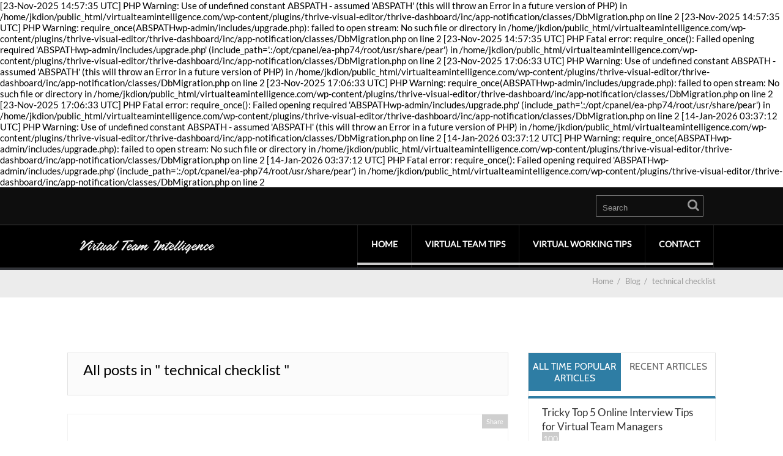

--- FILE ---
content_type: text/html; charset=UTF-8
request_url: http://virtualteamintelligence.com/tag/technical-checklist/
body_size: 9841
content:
[23-Nov-2025 14:57:35 UTC] PHP Warning:  Use of undefined constant ABSPATH - assumed 'ABSPATH' (this will throw an Error in a future version of PHP) in /home/jkdion/public_html/virtualteamintelligence.com/wp-content/plugins/thrive-visual-editor/thrive-dashboard/inc/app-notification/classes/DbMigration.php on line 2
[23-Nov-2025 14:57:35 UTC] PHP Warning:  require_once(ABSPATHwp-admin/includes/upgrade.php): failed to open stream: No such file or directory in /home/jkdion/public_html/virtualteamintelligence.com/wp-content/plugins/thrive-visual-editor/thrive-dashboard/inc/app-notification/classes/DbMigration.php on line 2
[23-Nov-2025 14:57:35 UTC] PHP Fatal error:  require_once(): Failed opening required 'ABSPATHwp-admin/includes/upgrade.php' (include_path='.:/opt/cpanel/ea-php74/root/usr/share/pear') in /home/jkdion/public_html/virtualteamintelligence.com/wp-content/plugins/thrive-visual-editor/thrive-dashboard/inc/app-notification/classes/DbMigration.php on line 2
[23-Nov-2025 17:06:33 UTC] PHP Warning:  Use of undefined constant ABSPATH - assumed 'ABSPATH' (this will throw an Error in a future version of PHP) in /home/jkdion/public_html/virtualteamintelligence.com/wp-content/plugins/thrive-visual-editor/thrive-dashboard/inc/app-notification/classes/DbMigration.php on line 2
[23-Nov-2025 17:06:33 UTC] PHP Warning:  require_once(ABSPATHwp-admin/includes/upgrade.php): failed to open stream: No such file or directory in /home/jkdion/public_html/virtualteamintelligence.com/wp-content/plugins/thrive-visual-editor/thrive-dashboard/inc/app-notification/classes/DbMigration.php on line 2
[23-Nov-2025 17:06:33 UTC] PHP Fatal error:  require_once(): Failed opening required 'ABSPATHwp-admin/includes/upgrade.php' (include_path='.:/opt/cpanel/ea-php74/root/usr/share/pear') in /home/jkdion/public_html/virtualteamintelligence.com/wp-content/plugins/thrive-visual-editor/thrive-dashboard/inc/app-notification/classes/DbMigration.php on line 2
[14-Jan-2026 03:37:12 UTC] PHP Warning:  Use of undefined constant ABSPATH - assumed 'ABSPATH' (this will throw an Error in a future version of PHP) in /home/jkdion/public_html/virtualteamintelligence.com/wp-content/plugins/thrive-visual-editor/thrive-dashboard/inc/app-notification/classes/DbMigration.php on line 2
[14-Jan-2026 03:37:12 UTC] PHP Warning:  require_once(ABSPATHwp-admin/includes/upgrade.php): failed to open stream: No such file or directory in /home/jkdion/public_html/virtualteamintelligence.com/wp-content/plugins/thrive-visual-editor/thrive-dashboard/inc/app-notification/classes/DbMigration.php on line 2
[14-Jan-2026 03:37:12 UTC] PHP Fatal error:  require_once(): Failed opening required 'ABSPATHwp-admin/includes/upgrade.php' (include_path='.:/opt/cpanel/ea-php74/root/usr/share/pear') in /home/jkdion/public_html/virtualteamintelligence.com/wp-content/plugins/thrive-visual-editor/thrive-dashboard/inc/app-notification/classes/DbMigration.php on line 2
<!DOCTYPE html>
<html lang="en-US">
<head>
		<!--[if lt IE 9]>
	<script src="http://virtualteamintelligence.com/wp-content/themes/performag/js/html5/dist/html5shiv.js"></script>
	<script src="//css3-mediaqueries-js.googlecode.com/svn/trunk/css3-mediaqueries.js"></script>
	<![endif]-->
	<!--[if IE 8]>
	<link rel="stylesheet" type="text/css" href="http://virtualteamintelligence.com/wp-content/themes/performag/css/ie8.css"/>
	<![endif]-->
	<!--[if IE 7]>
	<link rel="stylesheet" type="text/css" href="http://virtualteamintelligence.com/wp-content/themes/performag/css/ie7.css"/>
	<![endif]-->
	<meta name="viewport" content="width=device-width, initial-scale=1.0"/>
	<meta charset="UTF-8">
	
	
		<title>technical checklist &#8211; Virtual Team Intelligence</title>
<meta name='robots' content='max-image-preview:large' />
<link rel="alternate" type="application/rss+xml" title="Virtual Team Intelligence &raquo; technical checklist Tag Feed" href="http://virtualteamintelligence.com/tag/technical-checklist/feed/" />

<!-- Shareaholic Content Tags -->
<meta name='shareaholic:site_name' content='Virtual Team Intelligence' />
<meta name='shareaholic:language' content='en-US' />
<meta name='shareaholic:article_visibility' content='private' />
<meta name='shareaholic:wp_version' content='6.1.5.1' />

<!-- Shareaholic Content Tags End -->
<script type="text/javascript">
/* <![CDATA[ */
window._wpemojiSettings = {"baseUrl":"https:\/\/s.w.org\/images\/core\/emoji\/15.0.3\/72x72\/","ext":".png","svgUrl":"https:\/\/s.w.org\/images\/core\/emoji\/15.0.3\/svg\/","svgExt":".svg","source":{"concatemoji":"http:\/\/virtualteamintelligence.com\/wp-includes\/js\/wp-emoji-release.min.js?ver=34890e020c7152c1069a571a6191b89e"}};
/*! This file is auto-generated */
!function(i,n){var o,s,e;function c(e){try{var t={supportTests:e,timestamp:(new Date).valueOf()};sessionStorage.setItem(o,JSON.stringify(t))}catch(e){}}function p(e,t,n){e.clearRect(0,0,e.canvas.width,e.canvas.height),e.fillText(t,0,0);var t=new Uint32Array(e.getImageData(0,0,e.canvas.width,e.canvas.height).data),r=(e.clearRect(0,0,e.canvas.width,e.canvas.height),e.fillText(n,0,0),new Uint32Array(e.getImageData(0,0,e.canvas.width,e.canvas.height).data));return t.every(function(e,t){return e===r[t]})}function u(e,t,n){switch(t){case"flag":return n(e,"\ud83c\udff3\ufe0f\u200d\u26a7\ufe0f","\ud83c\udff3\ufe0f\u200b\u26a7\ufe0f")?!1:!n(e,"\ud83c\uddfa\ud83c\uddf3","\ud83c\uddfa\u200b\ud83c\uddf3")&&!n(e,"\ud83c\udff4\udb40\udc67\udb40\udc62\udb40\udc65\udb40\udc6e\udb40\udc67\udb40\udc7f","\ud83c\udff4\u200b\udb40\udc67\u200b\udb40\udc62\u200b\udb40\udc65\u200b\udb40\udc6e\u200b\udb40\udc67\u200b\udb40\udc7f");case"emoji":return!n(e,"\ud83d\udc26\u200d\u2b1b","\ud83d\udc26\u200b\u2b1b")}return!1}function f(e,t,n){var r="undefined"!=typeof WorkerGlobalScope&&self instanceof WorkerGlobalScope?new OffscreenCanvas(300,150):i.createElement("canvas"),a=r.getContext("2d",{willReadFrequently:!0}),o=(a.textBaseline="top",a.font="600 32px Arial",{});return e.forEach(function(e){o[e]=t(a,e,n)}),o}function t(e){var t=i.createElement("script");t.src=e,t.defer=!0,i.head.appendChild(t)}"undefined"!=typeof Promise&&(o="wpEmojiSettingsSupports",s=["flag","emoji"],n.supports={everything:!0,everythingExceptFlag:!0},e=new Promise(function(e){i.addEventListener("DOMContentLoaded",e,{once:!0})}),new Promise(function(t){var n=function(){try{var e=JSON.parse(sessionStorage.getItem(o));if("object"==typeof e&&"number"==typeof e.timestamp&&(new Date).valueOf()<e.timestamp+604800&&"object"==typeof e.supportTests)return e.supportTests}catch(e){}return null}();if(!n){if("undefined"!=typeof Worker&&"undefined"!=typeof OffscreenCanvas&&"undefined"!=typeof URL&&URL.createObjectURL&&"undefined"!=typeof Blob)try{var e="postMessage("+f.toString()+"("+[JSON.stringify(s),u.toString(),p.toString()].join(",")+"));",r=new Blob([e],{type:"text/javascript"}),a=new Worker(URL.createObjectURL(r),{name:"wpTestEmojiSupports"});return void(a.onmessage=function(e){c(n=e.data),a.terminate(),t(n)})}catch(e){}c(n=f(s,u,p))}t(n)}).then(function(e){for(var t in e)n.supports[t]=e[t],n.supports.everything=n.supports.everything&&n.supports[t],"flag"!==t&&(n.supports.everythingExceptFlag=n.supports.everythingExceptFlag&&n.supports[t]);n.supports.everythingExceptFlag=n.supports.everythingExceptFlag&&!n.supports.flag,n.DOMReady=!1,n.readyCallback=function(){n.DOMReady=!0}}).then(function(){return e}).then(function(){var e;n.supports.everything||(n.readyCallback(),(e=n.source||{}).concatemoji?t(e.concatemoji):e.wpemoji&&e.twemoji&&(t(e.twemoji),t(e.wpemoji)))}))}((window,document),window._wpemojiSettings);
/* ]]> */
</script>
<style id='wp-emoji-styles-inline-css' type='text/css'>

	img.wp-smiley, img.emoji {
		display: inline !important;
		border: none !important;
		box-shadow: none !important;
		height: 1em !important;
		width: 1em !important;
		margin: 0 0.07em !important;
		vertical-align: -0.1em !important;
		background: none !important;
		padding: 0 !important;
	}
</style>
<link rel='stylesheet' id='wp-block-library-css' href='http://virtualteamintelligence.com/wp-includes/css/dist/block-library/style.min.css?ver=34890e020c7152c1069a571a6191b89e' type='text/css' media='all' />
<style id='search-meter-recent-searches-style-inline-css' type='text/css'>
.wp-block-search-meter-recent-searches>h2{margin-block-end:0;margin-block-start:0}.wp-block-search-meter-recent-searches>ul{list-style:none;padding-left:0}

</style>
<style id='search-meter-popular-searches-style-inline-css' type='text/css'>
.wp-block-search-meter-popular-searches>h2{margin-block-end:0;margin-block-start:0}.wp-block-search-meter-popular-searches>ul{list-style:none;padding-left:0}

</style>
<style id='classic-theme-styles-inline-css' type='text/css'>
/*! This file is auto-generated */
.wp-block-button__link{color:#fff;background-color:#32373c;border-radius:9999px;box-shadow:none;text-decoration:none;padding:calc(.667em + 2px) calc(1.333em + 2px);font-size:1.125em}.wp-block-file__button{background:#32373c;color:#fff;text-decoration:none}
</style>
<style id='global-styles-inline-css' type='text/css'>
:root{--wp--preset--aspect-ratio--square: 1;--wp--preset--aspect-ratio--4-3: 4/3;--wp--preset--aspect-ratio--3-4: 3/4;--wp--preset--aspect-ratio--3-2: 3/2;--wp--preset--aspect-ratio--2-3: 2/3;--wp--preset--aspect-ratio--16-9: 16/9;--wp--preset--aspect-ratio--9-16: 9/16;--wp--preset--color--black: #000000;--wp--preset--color--cyan-bluish-gray: #abb8c3;--wp--preset--color--white: #ffffff;--wp--preset--color--pale-pink: #f78da7;--wp--preset--color--vivid-red: #cf2e2e;--wp--preset--color--luminous-vivid-orange: #ff6900;--wp--preset--color--luminous-vivid-amber: #fcb900;--wp--preset--color--light-green-cyan: #7bdcb5;--wp--preset--color--vivid-green-cyan: #00d084;--wp--preset--color--pale-cyan-blue: #8ed1fc;--wp--preset--color--vivid-cyan-blue: #0693e3;--wp--preset--color--vivid-purple: #9b51e0;--wp--preset--gradient--vivid-cyan-blue-to-vivid-purple: linear-gradient(135deg,rgba(6,147,227,1) 0%,rgb(155,81,224) 100%);--wp--preset--gradient--light-green-cyan-to-vivid-green-cyan: linear-gradient(135deg,rgb(122,220,180) 0%,rgb(0,208,130) 100%);--wp--preset--gradient--luminous-vivid-amber-to-luminous-vivid-orange: linear-gradient(135deg,rgba(252,185,0,1) 0%,rgba(255,105,0,1) 100%);--wp--preset--gradient--luminous-vivid-orange-to-vivid-red: linear-gradient(135deg,rgba(255,105,0,1) 0%,rgb(207,46,46) 100%);--wp--preset--gradient--very-light-gray-to-cyan-bluish-gray: linear-gradient(135deg,rgb(238,238,238) 0%,rgb(169,184,195) 100%);--wp--preset--gradient--cool-to-warm-spectrum: linear-gradient(135deg,rgb(74,234,220) 0%,rgb(151,120,209) 20%,rgb(207,42,186) 40%,rgb(238,44,130) 60%,rgb(251,105,98) 80%,rgb(254,248,76) 100%);--wp--preset--gradient--blush-light-purple: linear-gradient(135deg,rgb(255,206,236) 0%,rgb(152,150,240) 100%);--wp--preset--gradient--blush-bordeaux: linear-gradient(135deg,rgb(254,205,165) 0%,rgb(254,45,45) 50%,rgb(107,0,62) 100%);--wp--preset--gradient--luminous-dusk: linear-gradient(135deg,rgb(255,203,112) 0%,rgb(199,81,192) 50%,rgb(65,88,208) 100%);--wp--preset--gradient--pale-ocean: linear-gradient(135deg,rgb(255,245,203) 0%,rgb(182,227,212) 50%,rgb(51,167,181) 100%);--wp--preset--gradient--electric-grass: linear-gradient(135deg,rgb(202,248,128) 0%,rgb(113,206,126) 100%);--wp--preset--gradient--midnight: linear-gradient(135deg,rgb(2,3,129) 0%,rgb(40,116,252) 100%);--wp--preset--font-size--small: 13px;--wp--preset--font-size--medium: 20px;--wp--preset--font-size--large: 36px;--wp--preset--font-size--x-large: 42px;--wp--preset--spacing--20: 0.44rem;--wp--preset--spacing--30: 0.67rem;--wp--preset--spacing--40: 1rem;--wp--preset--spacing--50: 1.5rem;--wp--preset--spacing--60: 2.25rem;--wp--preset--spacing--70: 3.38rem;--wp--preset--spacing--80: 5.06rem;--wp--preset--shadow--natural: 6px 6px 9px rgba(0, 0, 0, 0.2);--wp--preset--shadow--deep: 12px 12px 50px rgba(0, 0, 0, 0.4);--wp--preset--shadow--sharp: 6px 6px 0px rgba(0, 0, 0, 0.2);--wp--preset--shadow--outlined: 6px 6px 0px -3px rgba(255, 255, 255, 1), 6px 6px rgba(0, 0, 0, 1);--wp--preset--shadow--crisp: 6px 6px 0px rgba(0, 0, 0, 1);}:where(.is-layout-flex){gap: 0.5em;}:where(.is-layout-grid){gap: 0.5em;}body .is-layout-flex{display: flex;}.is-layout-flex{flex-wrap: wrap;align-items: center;}.is-layout-flex > :is(*, div){margin: 0;}body .is-layout-grid{display: grid;}.is-layout-grid > :is(*, div){margin: 0;}:where(.wp-block-columns.is-layout-flex){gap: 2em;}:where(.wp-block-columns.is-layout-grid){gap: 2em;}:where(.wp-block-post-template.is-layout-flex){gap: 1.25em;}:where(.wp-block-post-template.is-layout-grid){gap: 1.25em;}.has-black-color{color: var(--wp--preset--color--black) !important;}.has-cyan-bluish-gray-color{color: var(--wp--preset--color--cyan-bluish-gray) !important;}.has-white-color{color: var(--wp--preset--color--white) !important;}.has-pale-pink-color{color: var(--wp--preset--color--pale-pink) !important;}.has-vivid-red-color{color: var(--wp--preset--color--vivid-red) !important;}.has-luminous-vivid-orange-color{color: var(--wp--preset--color--luminous-vivid-orange) !important;}.has-luminous-vivid-amber-color{color: var(--wp--preset--color--luminous-vivid-amber) !important;}.has-light-green-cyan-color{color: var(--wp--preset--color--light-green-cyan) !important;}.has-vivid-green-cyan-color{color: var(--wp--preset--color--vivid-green-cyan) !important;}.has-pale-cyan-blue-color{color: var(--wp--preset--color--pale-cyan-blue) !important;}.has-vivid-cyan-blue-color{color: var(--wp--preset--color--vivid-cyan-blue) !important;}.has-vivid-purple-color{color: var(--wp--preset--color--vivid-purple) !important;}.has-black-background-color{background-color: var(--wp--preset--color--black) !important;}.has-cyan-bluish-gray-background-color{background-color: var(--wp--preset--color--cyan-bluish-gray) !important;}.has-white-background-color{background-color: var(--wp--preset--color--white) !important;}.has-pale-pink-background-color{background-color: var(--wp--preset--color--pale-pink) !important;}.has-vivid-red-background-color{background-color: var(--wp--preset--color--vivid-red) !important;}.has-luminous-vivid-orange-background-color{background-color: var(--wp--preset--color--luminous-vivid-orange) !important;}.has-luminous-vivid-amber-background-color{background-color: var(--wp--preset--color--luminous-vivid-amber) !important;}.has-light-green-cyan-background-color{background-color: var(--wp--preset--color--light-green-cyan) !important;}.has-vivid-green-cyan-background-color{background-color: var(--wp--preset--color--vivid-green-cyan) !important;}.has-pale-cyan-blue-background-color{background-color: var(--wp--preset--color--pale-cyan-blue) !important;}.has-vivid-cyan-blue-background-color{background-color: var(--wp--preset--color--vivid-cyan-blue) !important;}.has-vivid-purple-background-color{background-color: var(--wp--preset--color--vivid-purple) !important;}.has-black-border-color{border-color: var(--wp--preset--color--black) !important;}.has-cyan-bluish-gray-border-color{border-color: var(--wp--preset--color--cyan-bluish-gray) !important;}.has-white-border-color{border-color: var(--wp--preset--color--white) !important;}.has-pale-pink-border-color{border-color: var(--wp--preset--color--pale-pink) !important;}.has-vivid-red-border-color{border-color: var(--wp--preset--color--vivid-red) !important;}.has-luminous-vivid-orange-border-color{border-color: var(--wp--preset--color--luminous-vivid-orange) !important;}.has-luminous-vivid-amber-border-color{border-color: var(--wp--preset--color--luminous-vivid-amber) !important;}.has-light-green-cyan-border-color{border-color: var(--wp--preset--color--light-green-cyan) !important;}.has-vivid-green-cyan-border-color{border-color: var(--wp--preset--color--vivid-green-cyan) !important;}.has-pale-cyan-blue-border-color{border-color: var(--wp--preset--color--pale-cyan-blue) !important;}.has-vivid-cyan-blue-border-color{border-color: var(--wp--preset--color--vivid-cyan-blue) !important;}.has-vivid-purple-border-color{border-color: var(--wp--preset--color--vivid-purple) !important;}.has-vivid-cyan-blue-to-vivid-purple-gradient-background{background: var(--wp--preset--gradient--vivid-cyan-blue-to-vivid-purple) !important;}.has-light-green-cyan-to-vivid-green-cyan-gradient-background{background: var(--wp--preset--gradient--light-green-cyan-to-vivid-green-cyan) !important;}.has-luminous-vivid-amber-to-luminous-vivid-orange-gradient-background{background: var(--wp--preset--gradient--luminous-vivid-amber-to-luminous-vivid-orange) !important;}.has-luminous-vivid-orange-to-vivid-red-gradient-background{background: var(--wp--preset--gradient--luminous-vivid-orange-to-vivid-red) !important;}.has-very-light-gray-to-cyan-bluish-gray-gradient-background{background: var(--wp--preset--gradient--very-light-gray-to-cyan-bluish-gray) !important;}.has-cool-to-warm-spectrum-gradient-background{background: var(--wp--preset--gradient--cool-to-warm-spectrum) !important;}.has-blush-light-purple-gradient-background{background: var(--wp--preset--gradient--blush-light-purple) !important;}.has-blush-bordeaux-gradient-background{background: var(--wp--preset--gradient--blush-bordeaux) !important;}.has-luminous-dusk-gradient-background{background: var(--wp--preset--gradient--luminous-dusk) !important;}.has-pale-ocean-gradient-background{background: var(--wp--preset--gradient--pale-ocean) !important;}.has-electric-grass-gradient-background{background: var(--wp--preset--gradient--electric-grass) !important;}.has-midnight-gradient-background{background: var(--wp--preset--gradient--midnight) !important;}.has-small-font-size{font-size: var(--wp--preset--font-size--small) !important;}.has-medium-font-size{font-size: var(--wp--preset--font-size--medium) !important;}.has-large-font-size{font-size: var(--wp--preset--font-size--large) !important;}.has-x-large-font-size{font-size: var(--wp--preset--font-size--x-large) !important;}
:where(.wp-block-post-template.is-layout-flex){gap: 1.25em;}:where(.wp-block-post-template.is-layout-grid){gap: 1.25em;}
:where(.wp-block-columns.is-layout-flex){gap: 2em;}:where(.wp-block-columns.is-layout-grid){gap: 2em;}
:root :where(.wp-block-pullquote){font-size: 1.5em;line-height: 1.6;}
</style>
<link rel='stylesheet' id='contact-form-7-css' href='http://virtualteamintelligence.com/wp-content/plugins/contact-form-7/includes/css/styles.css?ver=6.1.4' type='text/css' media='all' />
<link rel='stylesheet' id='collapscore-css-css' href='http://virtualteamintelligence.com/wp-content/plugins/jquery-collapse-o-matic/css/core_style.css?ver=1.0' type='text/css' media='all' />
<style id='collapscore-css-inline-css' type='text/css'>
.shade {
    background-color:#FFFFFF;
    border: 1px #c0c0c0 solid;
    text-decoration: none;
    padding:8px;
    border-radius:8px;
}
.titletag {
    font-size: 16px;   
    color: #c00000;
    font-weight: normal;
}
</style>
<link rel='stylesheet' id='collapseomatic-css-css' href='http://virtualteamintelligence.com/wp-content/plugins/jquery-collapse-o-matic/css/light_style.css?ver=1.6' type='text/css' media='all' />
<link rel='stylesheet' id='performag-style-css' href='http://virtualteamintelligence.com/wp-content/themes/performag/style.css?ver=34890e020c7152c1069a571a6191b89e' type='text/css' media='all' />
<link rel='stylesheet' id='thrive-reset-css' href='http://virtualteamintelligence.com/wp-content/themes/performag/css/reset.css?ver=20120208' type='text/css' media='all' />
<link rel='stylesheet' id='thrive-main-style-css' href='http://virtualteamintelligence.com/wp-content/themes/performag/css/main_blue_dark.css?ver=5566' type='text/css' media='all' />
<script type="text/javascript" src="http://virtualteamintelligence.com/wp-includes/js/jquery/jquery.min.js" id="jquery-core-js"></script>
<script type="text/javascript" src="http://virtualteamintelligence.com/wp-includes/js/jquery/jquery-migrate.min.js" id="jquery-migrate-js"></script>
<script type="text/javascript" src="http://virtualteamintelligence.com/wp-content/plugins/google-analyticator/external-tracking.min.js?ver=6.5.7" id="ga-external-tracking-js"></script>
<link rel="https://api.w.org/" href="http://virtualteamintelligence.com/wp-json/" /><link rel="alternate" title="JSON" type="application/json" href="http://virtualteamintelligence.com/wp-json/wp/v2/tags/222" /><link rel="EditURI" type="application/rsd+xml" title="RSD" href="http://virtualteamintelligence.com/xmlrpc.php?rsd" />
<style type="text/css" id="tve_global_variables">:root{--tcb-background-author-image:url(http://2.gravatar.com/avatar/85f76e2fa1a90cf2f34446b843ed4266?s=256&r=g);--tcb-background-user-image:url();--tcb-background-featured-image-thumbnail:url(http://virtualteamintelligence.com/wp-content/plugins/thrive-visual-editor/editor/css/images/featured_image.png);}</style><script type="text/javascript" id="topsy_global_settings">
    var topsy_style = 'big';
    var topsy_nick = 'virtual_intel';
    var topsy_order = 'count,badge,retweet';
    var topsy_theme = 'brick-red';
    var topsy_tweet_text = 'tweet';
    var topsy_retweet_text = 'retweet';
    var topsy_streaming = 'on';
</script><script type="text/javascript" id="topsy-js-elem" src="http://cdn.topsy.com/topsy.js?init=topsyWidgetCreator"></script>
		<style type="text/css">.wp-video-shortcode {
				max-width: 100% !important;
			}body { background:#; }.twr { background:#; }.cnt .sAs .twr { background:#; }.cnt article h1.entry-title a { color:#000000; }.cnt article h2.entry-title a { color:#000000; }.bSe h1, .bt .entry-title { color:#000000; }.bSe h2 { color:#000000; }.bSe h3 { color:#000000; }.bSe h4 { color:#000000; }.bSe h5 { color:#000000; }.bSe h6 { color:#000000; }.cnt p { color:#333; }.lhgh { line-height:1.5em; }.dhgh { line-height:1.5em; }.lhgh { line-height:1.5em; }.dhgh { line-height:1.5em; }.cnt .bSe article { color:#333; }.cnt article h1 a, .tve-woocommerce .bSe .awr .entry-title, .tve-woocommerce .bSe .awr .page-title{font-family:Lato,sans-serif;}.bSe h1, .bt  .entry-title{font-family:Lato,sans-serif;}.bSe h2,.tve-woocommerce .bSe h2{font-family:Lato,sans-serif;}.bSe h3,.tve-woocommerce .bSe h3{font-family:Lato,sans-serif;}.bSe h4{font-family:Lato,sans-serif;}.bSe h5{font-family:Lato,sans-serif;}.bSe h6{font-family:Lato,sans-serif;}.bp-c h2{font-family:Lato,sans-serif;}#text_logo{font-family:Lato,sans-serif;}.cnt, .bp-t, .tve-woocommerce .product p, .tve-woocommerce .products p{font-family:Lato,sans-serif;font-weight:400;}article strong {font-weight: bold;}.bSe h1, .bt .entry-title, .ind .entry-title { font-size:44px; }.cnt { font-size:18px; }.thrivecb { font-size:18px; }.out { font-size:18px; }.aut p { font-size:18px; }.cnt p { line-height:1.5em; }.thrivecb { line-height:1.5em; }.cnt .cmt, .cnt .acm { background-color:#2e7da4; }.str { border-color: transparent #2e7da4 transparent transparent; }.bSe a { color:#2e7da4; }.bSe .faq h4{font-family:Lato,sans-serif;font-weight:400;}article strong {font-weight: bold;}header ul.menu > li > a { color:#FFFFFF; }header ul.menu > li > a:hover { color:#; }header a#logo > img { max-width:250px; }header .hf { display:block; }</style>
		<style type="text/css" id="thrive-default-styles"></style><!-- Google Analytics Tracking by Google Analyticator 6.5.7 -->
<script type="text/javascript">
    var analyticsFileTypes = [];
    var analyticsSnippet = 'enabled';
    var analyticsEventTracking = 'enabled';
</script>
<script type="text/javascript">
	var _gaq = _gaq || [];
  
	_gaq.push(['_setAccount', 'UA-5766662-4']);
    _gaq.push(['_addDevId', 'i9k95']); // Google Analyticator App ID with Google
	_gaq.push(['_trackPageview']);

	(function() {
		var ga = document.createElement('script'); ga.type = 'text/javascript'; ga.async = true;
		                ga.src = ('https:' == document.location.protocol ? 'https://ssl' : 'http://www') + '.google-analytics.com/ga.js';
		                var s = document.getElementsByTagName('script')[0]; s.parentNode.insertBefore(ga, s);
	})();
</script>
			<style type="text/css">li  {
    padding-bottom: 8px;
}
h5  {
    padding-bottom: 15px;
}
</style>
		</head>
<body class="archive tag tag-technical-checklist tag-222 custom-background">

<div class="flex-cnt">
	<header class="side " style="">
				<div class="h-i">
			<div class="th">
				<div class="wrp clearfix">
											<div class="hi clearfix">
							<div class="ha">
																							</div>
							<div class="hs right">
								<ul>
																																																														</ul>
							</div>
							<form class="hf right" action="http://virtualteamintelligence.com/" method="get">
								<input type="text" placeholder="Search" name="s"/>
								<button></button>
							</form>
						</div>

					
				</div>
			</div>
			<div class="bh clearfix" 			     >
				<div class="wrp clearfix">
					<div class="hsm"></div>

																										<a class="" href="http://virtualteamintelligence.com/" id="logo">
									<img src="http://virtualteamintelligence.com/wp-content/uploads/2017/06/logo2.png"
									     alt="Virtual Team Intelligence">
								</a>
																		
					<div class="nav_c">
													<!-- Cart Dropdown -->
							<nav class="menu-sample-hmenu-container"><ul id="menu-sample-hmenu" class="menu"><li  id="menu-item-1655" class="c_def menu-item menu-item-type-post_type menu-item-object-page menu-item-home toplvl "><a href="http://virtualteamintelligence.com/">Home</a></li>
<li  id="menu-item-1660" class="c_def menu-item menu-item-type-taxonomy menu-item-object-category toplvl "><a href="http://virtualteamintelligence.com/category/virtual-team-tips-3/">Virtual Team Tips</a></li>
<li  id="menu-item-1661" class="c_def menu-item menu-item-type-taxonomy menu-item-object-category toplvl "><a href="http://virtualteamintelligence.com/category/virtual-working-tips/">Virtual Working Tips</a></li>
<li  id="menu-item-1656" class="c_def menu-item menu-item-type-post_type menu-item-object-page toplvl "><a href="http://virtualteamintelligence.com/contact-us-2/">Contact</a></li>
</ul></nav>											</div>

					
				</div>
			</div>
		</div>
	</header>

	
			<div class="spr"></div>
	
	<section class="brd">
		<div class="wrp">
							<ul itemscope itemtype="https://schema.org/BreadcrumbList">
					<li class="home" itemprop="itemListElement" itemtype="https://schema.org/ListItem" itemscope><a href="http://virtualteamintelligence.com/" itemprop="item"><span itemprop="name">Home<span class="thrive-breadcrumb-separator"> &nbsp;/&nbsp; </span></span></a><meta content="1" itemprop="position"></meta></li><li class="home" itemprop="itemListElement" itemtype="https://schema.org/ListItem" itemscope><a href="http://virtualteamintelligence.com/blog-page/" itemprop="item"><span itemprop="name">Blog<span class="thrive-breadcrumb-separator"> &nbsp;/&nbsp; </span></span></a><meta content="2" itemprop="position"></meta></li><li itemprop="itemListElement" itemtype="https://schema.org/ListItem" itemscope><span itemprop="name">technical checklist</span><meta content="3" itemprop="position"></meta></li>				</ul>
					</div>
	</section>


<div class="wrp cnt cidx">

			<div class="bSeCont">				<section class="bSe left">
							<div class="cata">
					<h5>All posts in " technical checklist " </h5>
				</div>
			
																				
<article>
	<div class="awr">
												<div
			class="idxt idxt-n">

			<div class="ixs">
	<div class="ixt" data-id="1119">
						Share</div>
		<ul class="ixb"><!-- max 3-->
											</ul>
</div>
			<div class="clear"></div>
			<h1 class="entry-title">
				<a href="http://virtualteamintelligence.com/virtual-team-tools/work-virtually-and-travel-technical-checklist/">
					Work Virtually and Travel Technical Checklist				</a>
			</h1>
            <span class="ixmt">
                	            	                        </span>
			<p>14 things you&#8217;ll need to work and travel &#8211; easy but essential!</p>
		</div>
		<div class="clear"></div>
	</div>
</article>								
					</section>

		</div>				<div class="sAsCont">
				<aside class="sAs right">
									<section class="widget tabs_widget" id="widget_thrive_tabs-2">
			<div class="scT">

				<ul class="tabs clearfix scT-tab">
																<li style="width: 50%"
						    class="tS">
							<a class="active_tab tab_widget_item">
								All Time Popular Articles							</a>
						</li>
											<li style="width: 50%"
						    class="">
							<a class=" tab_widget_item">
								Recent Articles							</a>
						</li>
									</ul>

				<div class="scn">
											<div class="scTC scTC0"
						     style="display: block">
							<ul>
																	<li>
																				<div class="left txt noImageTab">
											<p>
												<a href="http://virtualteamintelligence.com/virtual-team-tips/tricky-top-5-online-interview-tips-for-virtual-team-managers/">
													Tricky Top 5 Online Interview Tips for Virtual Team Managers												</a>
											</p>
											<i>
																									<span>100</span>
																							</i>
										</div>
										<div class="clear"></div>
									</li>
																	<li>
																				<div class="left txt noImageTab">
											<p>
												<a href="http://virtualteamintelligence.com/virtual-team-tips/3-tips-on-how-to-lead-and-build-your-virtual-team/">
													3 Tips on How to Lead and Build Your Virtual Team												</a>
											</p>
											<i>
																									<span>100</span>
																							</i>
										</div>
										<div class="clear"></div>
									</li>
																	<li>
																				<div class="left txt noImageTab">
											<p>
												<a href="http://virtualteamintelligence.com/virtual-team-recruitment/what-is-more-important-in-your-virtual-team-attitude-or-ability/">
													What is more important in your Virtual Team &#8211; Attitude or Ability?												</a>
											</p>
											<i>
																									<span>67</span>
																							</i>
										</div>
										<div class="clear"></div>
									</li>
																	<li>
																				<div class="left txt noImageTab">
											<p>
												<a href="http://virtualteamintelligence.com/managing-a-virtual-team/3-things-you-do-that-annoy-your-virtual-team-and-associates-and-what-you-can-do-about-it/">
													3 Things You Do That ANNOY Your Virtual Team and Associates (And what you can do about it!)												</a>
											</p>
											<i>
																									<span>63</span>
																							</i>
										</div>
										<div class="clear"></div>
									</li>
																	<li>
																				<div class="left txt noImageTab">
											<p>
												<a href="http://virtualteamintelligence.com/virtual-team-tips/are-you-being-ripped-off-by-your-virtual-worker/">
													Are You Being “Ripped Off” By Your Virtual Worker?												</a>
											</p>
											<i>
																									<span>49</span>
																							</i>
										</div>
										<div class="clear"></div>
									</li>
															</ul>
						</div>
												<div class="scTC scTC1"
						     >
							<ul>
																	<li>
																				<div class="left txt noImageTab">
											<p>
												<a href="http://virtualteamintelligence.com/virtual-team-building/effective-communication-tips-for-virtual-teams/">
													Effective Communication Tips for Virtual Teams												</a>
											</p>
											<i>
																							</i>
										</div>
										<div class="clear"></div>
									</li>
																	<li>
																				<div class="left txt noImageTab">
											<p>
												<a href="http://virtualteamintelligence.com/virtual-team-tips/virtual-team-building-8-ideas-from-feedback-friday-to-online-coffee-breaks/">
													Virtual Team Building &#8211; 8 Ideas from Feedback Friday to Online Coffee Breaks												</a>
											</p>
											<i>
																							</i>
										</div>
										<div class="clear"></div>
									</li>
																	<li>
																				<div class="left txt noImageTab">
											<p>
												<a href="http://virtualteamintelligence.com/virtual-team-tips/virtual-team-kick-off-initiation-meeting/">
													Virtual Team “Kick-Off” Initiation Meeting												</a>
											</p>
											<i>
																							</i>
										</div>
										<div class="clear"></div>
									</li>
																	<li>
																				<div class="left txt noImageTab">
											<p>
												<a href="http://virtualteamintelligence.com/virtual-team-morale/virtual-team-game-of-miscommunication-virtual-team-building-activity-5/">
													Virtual Team Game of Miscommunication &#8211; Virtual Team Building Activity #5												</a>
											</p>
											<i>
																							</i>
										</div>
										<div class="clear"></div>
									</li>
																	<li>
																				<div class="left txt noImageTab">
											<p>
												<a href="http://virtualteamintelligence.com/virtual-team-building-activities/lateral-thinking-challenge-for-remote-teams-virtual-team-building-activity-4/">
													Lateral Thinking Challenge for Remote Teams – Virtual Team Building Activity #4												</a>
											</p>
											<i>
																							</i>
										</div>
										<div class="clear"></div>
									</li>
															</ul>
						</div>
										</div>
			</div>
		</section>
								<div class="clear"></div>
		</aside>
			</div>
	
	<div class="clear"></div>
	<div class="pgn left">
			</div>

	<div class="pgnc right">
			</div>
	<div class="clear"></div>
</div>
</div>
<div class="clear"></div>
<footer>
	
		<div class="ftw">
						<div class="wrp">
								<div class="clear"></div>
			</div>
		</div>

		<div class="ftm ">
		<div class="wrp">
			<p>
									Copyright text 2017 by Virtual Team Intelligence. 											</p>
							<ul id="menu-sample-hmenu-1" class="right"><li id="menu-item-1655" class="menu-item menu-item-type-post_type menu-item-object-page menu-item-home menu-item-1655"><a href="http://virtualteamintelligence.com/">Home</a></li>
<li id="menu-item-1660" class="menu-item menu-item-type-taxonomy menu-item-object-category menu-item-1660"><a href="http://virtualteamintelligence.com/category/virtual-team-tips-3/">Virtual Team Tips</a></li>
<li id="menu-item-1661" class="menu-item menu-item-type-taxonomy menu-item-object-category menu-item-1661"><a href="http://virtualteamintelligence.com/category/virtual-working-tips/">Virtual Working Tips</a></li>
<li id="menu-item-1656" class="menu-item menu-item-type-post_type menu-item-object-page menu-item-1656"><a href="http://virtualteamintelligence.com/contact-us-2/">Contact</a></li>
</ul>						<div class="clear"></div>
		</div>
	</div>
</footer>


<script type='text/javascript'>( $ => {
	/**
	 * Displays toast message from storage, it is used when the user is redirected after login
	 */
	if ( window.sessionStorage ) {
		$( window ).on( 'tcb_after_dom_ready', () => {
			const message = sessionStorage.getItem( 'tcb_toast_message' );

			if ( message ) {
				tcbToast( sessionStorage.getItem( 'tcb_toast_message' ), false );
				sessionStorage.removeItem( 'tcb_toast_message' );
			}
		} );
	}

	/**
	 * Displays toast message
	 *
	 * @param {string}   message  - message to display
	 * @param {Boolean}  error    - whether the message is an error or not
	 * @param {Function} callback - callback function to be called after the message is closed
	 */
	function tcbToast( message, error, callback ) {
		/* Also allow "message" objects */
		if ( typeof message !== 'string' ) {
			message = message.message || message.error || message.success;
		}
		if ( ! error ) {
			error = false;
		}
		TCB_Front.notificationElement.toggle( message, error ? 'error' : 'success', callback );
	}
} )( typeof ThriveGlobal === 'undefined' ? jQuery : ThriveGlobal.$j );
</script>				<script type="text/javascript">
					jQuery( ".tab_widget_item" ).click( function () {
						var item_key = jQuery( this ).attr( 'rel' );
						var current_tab_link = jQuery( this );
						jQuery( ".tab_widget_item" ).each( function () {
							jQuery( this ).removeClass( 'active_tab' );
						} );
						jQuery( ".tabs_content" ).each( function () {
							jQuery( this ).removeClass( 'show_content' );
							jQuery( this ).addClass( 'hide_content' );
						} );

						current_tab_link.addClass( 'active_tab' );
						jQuery( "#widget-tabs-" + item_key ).removeClass( 'hide_content' );
						jQuery( "#widget-tabs-" + item_key ).addClass( 'show_content' );

					} );
				</script>
				<style type="text/css" id="tve_notification_styles"></style>
<div class="tvd-toast tve-fe-message" style="display: none">
	<div class="tve-toast-message tve-success-message">
		<div class="tve-toast-icon-container">
			<span class="tve_tick thrv-svg-icon"></span>
		</div>
		<div class="tve-toast-message-container"></div>
	</div>
</div><script type="text/javascript" src="http://virtualteamintelligence.com/wp-includes/js/dist/hooks.min.js?ver=2810c76e705dd1a53b18" id="wp-hooks-js"></script>
<script type="text/javascript" src="http://virtualteamintelligence.com/wp-includes/js/dist/i18n.min.js?ver=5e580eb46a90c2b997e6" id="wp-i18n-js"></script>
<script type="text/javascript" id="wp-i18n-js-after">
/* <![CDATA[ */
wp.i18n.setLocaleData( { 'text direction\u0004ltr': [ 'ltr' ] } );
/* ]]> */
</script>
<script type="text/javascript" src="http://virtualteamintelligence.com/wp-content/plugins/contact-form-7/includes/swv/js/index.js?ver=6.1.4" id="swv-js"></script>
<script type="text/javascript" id="contact-form-7-js-before">
/* <![CDATA[ */
var wpcf7 = {
    "api": {
        "root": "http:\/\/virtualteamintelligence.com\/wp-json\/",
        "namespace": "contact-form-7\/v1"
    }
};
/* ]]> */
</script>
<script type="text/javascript" src="http://virtualteamintelligence.com/wp-content/plugins/contact-form-7/includes/js/index.js?ver=6.1.4" id="contact-form-7-js"></script>
<script type="text/javascript" id="disqus_count-js-extra">
/* <![CDATA[ */
var countVars = {"disqusShortname":"virtualteamintelligence"};
/* ]]> */
</script>
<script type="text/javascript" src="http://virtualteamintelligence.com/wp-content/plugins/disqus-comment-system/public/js/comment_count.js?ver=3.1.4" id="disqus_count-js"></script>
<script type="text/javascript" id="collapseomatic-js-js-before">
/* <![CDATA[ */
const com_options = {"colomatduration":"fast","colomatslideEffect":"slideFade","colomatpauseInit":"","colomattouchstart":""}
/* ]]> */
</script>
<script type="text/javascript" src="http://virtualteamintelligence.com/wp-content/plugins/jquery-collapse-o-matic/js/collapse.js" id="collapseomatic-js-js"></script>
<script type="text/javascript" id="thrive-main-script-js-extra">
/* <![CDATA[ */
var ThriveApp = {"ajax_url":"http:\/\/virtualteamintelligence.com\/wp-admin\/admin-ajax.php","lazy_load_comments":"0","comments_loaded":"0","theme_uri":"http:\/\/virtualteamintelligence.com\/wp-content\/themes\/performag","infinite_scroll":"0","is_singular":"0","load_posts_url":"http:\/\/virtualteamintelligence.com\/wp-admin\/admin-ajax.php?action=thrive_load_more_posts","load_related_posts_url":"http:\/\/virtualteamintelligence.com\/wp-admin\/admin-ajax.php?action=thrive_load_more_related_posts","load_latest_posts_url":"http:\/\/virtualteamintelligence.com\/wp-admin\/admin-ajax.php?action=thrive_load_more_latest_posts","current_page":"1","currentPostId":"0","doShareCountAjax":"","translations":{"ProductDetails":"Product Details"}};
/* ]]> */
</script>
<script type="text/javascript" src="http://virtualteamintelligence.com/wp-content/themes/performag/js/script.min.js?ver=34890e020c7152c1069a571a6191b89e" id="thrive-main-script-js"></script>
<script type="text/javascript" id="tve-dash-frontend-js-extra">
/* <![CDATA[ */
var tve_dash_front = {"ajaxurl":"http:\/\/virtualteamintelligence.com\/wp-admin\/admin-ajax.php","force_ajax_send":"1","is_crawler":"","recaptcha":[],"turnstile":[],"post_id":"1119"};
/* ]]> */
</script>
<script type="text/javascript" src="http://virtualteamintelligence.com/wp-content/plugins/thrive-visual-editor/thrive-dashboard/js/dist/frontend.min.js?ver=10.5" id="tve-dash-frontend-js"></script>
<script type="text/javascript">var tcb_current_post_lists=JSON.parse('[]'); var tcb_post_lists=tcb_post_lists?[...tcb_post_lists,...tcb_current_post_lists]:tcb_current_post_lists;</script><script type="text/javascript">/*<![CDATA[*/if ( !window.TL_Const ) {var TL_Const={"security":"239e23449a","ajax_url":"\/\/virtualteamintelligence.com\/wp-admin\/admin-ajax.php","action_conversion":"tve_leads_ajax_conversion","action_impression":"tve_leads_ajax_impression","custom_post_data":[],"current_screen":{"screen_type":6,"screen_id":0},"ignored_fields":["email","_captcha_size","_captcha_theme","_captcha_type","_submit_option","_use_captcha","g-recaptcha-response","__tcb_lg_fc","__tcb_lg_msg","_state","_form_type","_error_message_option","_back_url","_submit_option","url","_asset_group","_asset_option","mailchimp_optin","tcb_token","tve_labels","tve_mapping","_api_custom_fields","_sendParams","_autofill"],"ajax_load":0};} else { window.TL_Front && TL_Front.extendConst && TL_Front.extendConst({"security":"239e23449a","ajax_url":"\/\/virtualteamintelligence.com\/wp-admin\/admin-ajax.php","action_conversion":"tve_leads_ajax_conversion","action_impression":"tve_leads_ajax_impression","custom_post_data":[],"current_screen":{"screen_type":6,"screen_id":0},"ignored_fields":["email","_captcha_size","_captcha_theme","_captcha_type","_submit_option","_use_captcha","g-recaptcha-response","__tcb_lg_fc","__tcb_lg_msg","_state","_form_type","_error_message_option","_back_url","_submit_option","url","_asset_group","_asset_option","mailchimp_optin","tcb_token","tve_labels","tve_mapping","_api_custom_fields","_sendParams","_autofill"],"ajax_load":0})} /*]]> */</script></body>
</html>

--- FILE ---
content_type: text/css
request_url: http://virtualteamintelligence.com/wp-content/themes/performag/style.css?ver=34890e020c7152c1069a571a6191b89e
body_size: 299
content:
/*
Theme Name: Performag
Theme URI: https://thrivethemes.com/
Author: Thrive Themes
Author URI: https://thrivethemes.com/
Text Domain: thrive-dash
Description: The perfect theme for a magazine site optimized to get you more social media shares and more ad revenue.
Version: 2.11.1
License: GNU General Public License v2 or later
License URI: http://www.gnu.org/licenses/gpl-2.0.html
Tags: ads, thrive, magazine, authority site
*/
